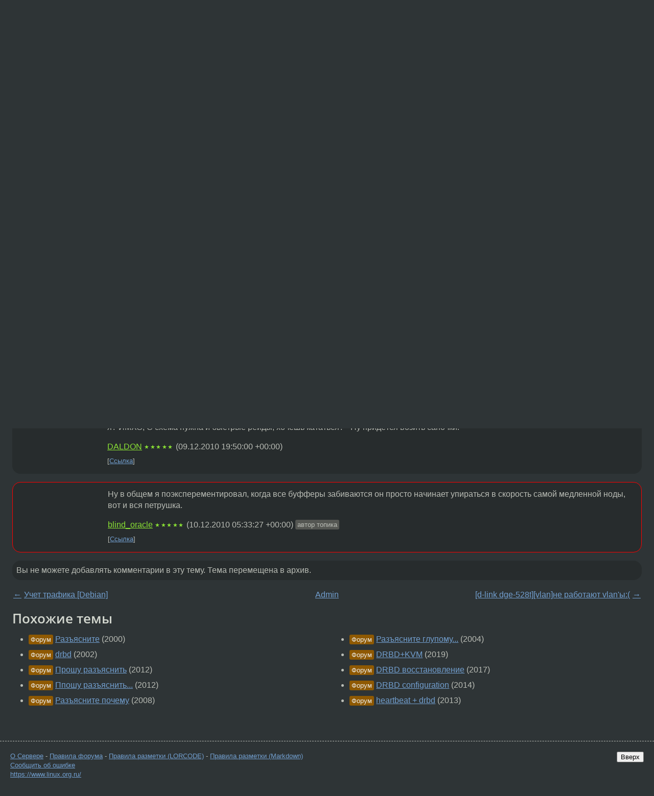

--- FILE ---
content_type: text/html;charset=utf-8
request_url: https://www.linux.org.ru/forum/admin/5659513
body_size: 5862
content:
<!DOCTYPE html>
<html lang=ru>
<head>
<link rel="stylesheet" type="text/css" href="/tango/combined.css?20260116-1742">
<link rel="preload" href="/js/lor.js?20260116-1742" as="script">

<link rel="yandex-tableau-widget" href="/manifest.json" />
<meta name="referrer" content="always">

<script type="text/javascript">
  /*!
  * $script.js Async loader & dependency manager
  * https://github.com/ded/script.js
  * (c) Dustin Diaz, Jacob Thornton 2011
  * License: MIT
  */
(function(e,d,f){typeof f.module!="undefined"&&f.module.exports?f.module.exports=d():typeof f.define!="undefined"&&f.define=="function"&&f.define.amd?define(e,d):f[e]=d()})("$script",function(){function y(f,e){for(var h=0,g=f.length;h<g;++h){if(!e(f[h])){return E}}return 1}function x(d,c){y(d,function(b){return !c(b)})}function w(p,k,h){function c(b){return b.call?b():K[b]}function q(){if(!--d){K[e]=1,f&&f();for(var b in I){y(b.split("|"),c)&&!x(I[b],c)&&(I[b]=[])}}}p=p[D]?p:[p];var g=k&&k.call,f=g?k:h,e=g?p.join(""):k,d=p.length;return setTimeout(function(){x(p,function(b){if(G[b]){return e&&(J[e]=1),G[b]==2&&q()}G[b]=1,e&&(J[e]=1),v(!L.test(b)&&H?H+b+".js":b,q)})},0),w}function v(h,g){var b=N.createElement("script"),a=E;b.onload=b.onerror=b[z]=function(){if(b[B]&&!/^c|loade/.test(b[B])||a){return}b.onload=b[z]=null,a=1,G[h]=2,g()},b.async=1,b.src=h,M.insertBefore(b,M.firstChild)}var N=document,M=N.getElementsByTagName("head")[0],L=/^https?:\/\//,K={},J={},I={},H,G={},F="string",E=!1,D="push",C="DOMContentLoaded",B="readyState",A="addEventListener",z="onreadystatechange";return !N[B]&&N[A]&&(N[A](C,function u(){N.removeEventListener(C,u,E),N[B]="complete"},E),N[B]="loading"),w.get=v,w.order=function(f,e,h){(function g(a){a=f.shift(),f.length?w(a,g):w(a,e,h)})()},w.path=function(b){H=b},w.ready=function(f,d,h){f=f[D]?f:[f];var g=[];return !x(f,function(b){K[b]||g[D](b)})&&y(f,function(b){return K[b]})?d():!function(b){I[b]=I[b]||[],I[b][D](d),h&&h(g)}(f.join("|")),w},w},this);</script>

<script type="text/javascript">
  $script('/webjars/jquery/2.2.4/jquery.min.js', 'jquery');

  $script.ready('jquery', function() {
    $script('/js/lor.js?20260116-1742', 'lorjs');
    $script('/js/plugins.js?20260116-1742', 'plugins');
  });

  $script('/js/highlight.min.js?20260116-1742', 'hljs');
  $script.ready(['jquery', 'hljs'], function() {
    $(function() {
      hljs.initHighlighting();
    });
  });

  $script('/js/realtime.js?20260116-1742', "realtime");

  $script.ready('lorjs', function() {
    fixTimezone("Europe/Moscow");
  });

  
    $script.ready('lorjs', function() {
      initLoginForm();
    });
  </script>
<title>Разъясните кое-что по DRBD — Admin — Форум</title>
<meta property="og:title" content="Разъясните кое-что по DRBD" >

<meta property="og:image" content="https://www.linux.org.ru/img/good-penguin.png">
  <meta name="twitter:card" content="summary">
<meta name="twitter:site" content="@wwwlinuxorgru">
<meta property="og:description" content="Допустим есть у меня два сервера: на одном мега-быстрый массив, допустим RAID6 из 24 15k SAS2 винтов, на втором, допустим, массив в два-три раза медленнее.  
  
Я хочу организовать репликацию на второй сервер с первого, чтобы в случае чего быстро вос...">
<meta property="og:url" content="https://www.linux.org.ru/forum/admin/5659513">

<link rel="canonical" href="https://www.linux.org.ru/forum/admin/5659513">

<script type="text/javascript">
  $script.ready('lorjs', function() { initNextPrevKeys(); });
  </script>
<link rel="search" title="Search L.O.R." href="/search.jsp">
<meta name="referrer" content="always">

<base href="https://www.linux.org.ru/">

<link rel="shortcut icon" href="/favicon.ico" type="image/x-icon">
<meta name="viewport" content="initial-scale=1.0">
</head>
<body>
<header id="hd">
  <div id="topProfile">
    </div>

  <span id="sitetitle"><a href="/">LINUX.ORG.RU</a></span>

  <nav class="menu">
    <div id="loginGreating">
      <div id="regmenu" class="head">
          <a href="https://www.linux.org.ru/register.jsp">Регистрация</a> -
          <a id="loginbutton" href="https://www.linux.org.ru/login.jsp">Вход</a>
        </div>

        <form method=POST action="https://www.linux.org.ru/ajax_login_process" style="display: none" id="regform">
          <input type="hidden" name="csrf" value="0zqBac8h5ObrsOw73FN3Zw==">
<label>Имя: <input type=text name=nick size=15 placeholder="nick или email" autocapitalize="off"></label>
          <label>Пароль: <input type=password name=passwd size=15></label>
          <input type=submit value="Вход">
          <input id="hide_loginbutton" type="button" value="Отмена">
        </form>
      </div>

    <ul>
      <li><a href="/news/">Новости</a></li>
      <li><a href="/gallery/">Галерея</a></li>
      <li><a href="/articles/">Статьи</a></li>
      <li><a href="/forum/">Форум</a></li>
      <li><a href="/tracker/">Трекер</a></li>
      <li><a href="/search.jsp">Поиск</a></li>
    </ul>
  </nav>
</header>
<div style="clear: both"></div>
<main id="bd">
<div class=messages itemscope itemtype="http://schema.org/Article">

<article class=msg id="topic-5659513">
<header>
    <div class="msg-top-header">
    <span itemprop="articleSection">
      <a href="/forum/">Форум</a> —
      <a href="/forum/admin/">Admin</a>
      </span>
    
      &emsp;
      </span>
    </div>

    <h1 itemprop="headline">
      <a href="/forum/admin/5659513">Разъясните кое-что по DRBD</a>
      </h1>

    </header>

  <div class="msg-container">

  <div class="msg_body">
    <div class="fav-buttons">
        <a id="favs_button" href="#"><i class="icon-star"></i></a><br><span
           id="favs_count">0</span><br>
        <a id="memories_button" href="#"><i class="icon-eye"></i></a><br><span
           id="memories_count">1</span>
      </div>
    <div itemprop="articleBody">
      <p>Допустим есть у меня два сервера: на одном мега-быстрый массив, допустим RAID6 из 24 15k SAS2 винтов, на втором, допустим, массив в два-три раза медленнее.<br>
<br>
Я хочу организовать репликацию на второй сервер с первого, чтобы в случае чего быстро восстановить данные.<br>
<br>
Собсно вопрос: если я включу серверы в DRBD-кластер по протоколу A или B, которые подразумевают доставку пакета в локальный буффер или буффер на втором хосте, то как поведет себя DRBD при пиковой нагрузке?<br>
Когда дисковая система secondary сервера не будет поспевать и все буфферы переполнятся?<br>
Репликация просто отвалится?<br>
<br>
И можно ли будет организовать ее автоматическое восстановление после отваливания, чтобы синхронизировать данные когда пик пройдёт?</p></div>
<footer>

<div class="userpic"><img class="photo" src="https://secure.gravatar.com/avatar/1d91139fcec0036e13bc8be3dd98770f?s=150&r=g&d=mm&f=y" alt="" width=150 height=150 ></div><div class=sign >
  <a rel="author"itemprop="creator" href="/people/blind_oracle/profile">blind_oracle</a> <span class="stars">★★★★★</span><br>
  <time data-format="default" datetime="2010-12-09T13:19:49.962+03:00" itemprop="dateCreated">09.12.10 13:19:49 MSK</time><span class="sign_more">
  </span>
</div>
</footer>

<div class=reply>
          <ul id="topicMenu">
            <li><a href="/forum/admin/5659513">Ссылка</a></li>
          </ul>
          </div>
      <div class="reactions zero-reactions">
  <form class="reactions-form" action="/reactions" method="POST">
    <input type="hidden" name="csrf" value="0zqBac8h5ObrsOw73FN3Zw==">
<input type="hidden" name="topic" value="5659513">
    </form>
</div>

</div>
</div>
</article>

<script type="text/javascript">
  $script.ready('lorjs', function() {
    initStarPopovers();
  });
</script>
<div class="nav">
  <div class="grid-row">
    <div class="grid-3-1">
      <table>
        <tr valign=middle>
          <td style="padding-right: 5px">
              <a href="/forum/admin/5659395">←</a>
            </td>
            <td align=left valign=top class="hideon-phone">
              <a href="/forum/admin/5659395">
                Учет трафика [Debian]</a>
            </td>
          </tr>
      </table>
    </div>
    <div class="grid-3-2">
    </div>
    <div class="grid-3-3">
      <table align="right">
          <tr valign=middle align=right>
            <td class="hideon-phone">
              <a href="/forum/admin/5659638">
                [d-link dge-528t][vlan]не работают vlan'ы:(</a>
            </td>
            <td align="right" valign="middle" style="padding-left: 5px">
              <a href="/forum/admin/5659638">→</a>
            </td>
          </tr>
        </table>
      </div>
  </div>
  </div><div class="comment" id="comments" style="padding-top: 0.5em">

<article class="msg" id="comment-5660744">
  <div class="title">
    </div>

  <div class="msg-container">
    <div class="userpic"><img class="photo" src="/img/p.gif" alt="" width=1 height=1 ></div><div class="msg_body message-w-userpic">
      <p>Емнип, если второй хост перестанет успевать, /dev/drbdX начнет отвечать io error-ами.</p><div class="sign">
        anonymous<br class="visible-phone"> <span class="hideon-phone">(</span><time data-format="default" datetime="2010-12-09T19:19:37.152+03:00" >09.12.10 19:19:37 MSK</time><span class="hideon-phone">)</span>

</div>

      <div class="reply">
          <ul>
            <li><a href="/forum/admin/5659513?cid=5661539" data-samepage="true">Показать ответ</a></li>
            <li><a href="/forum/admin/5659513?cid=5660744">Ссылка</a></li>
          </ul>
        </div>
      <div class="reactions zero-reactions">
  <form class="reactions-form" action="/reactions" method="POST">
    <input type="hidden" name="csrf" value="0zqBac8h5ObrsOw73FN3Zw==">
<input type="hidden" name="topic" value="5659513">
    <input type="hidden" name="comment" value="5660744">
    </form>
</div>

</div>
  </div>

</article>


<article class="msg" id="comment-5661539">
  <div class="title">
    
      Ответ на:
      <a href="/forum/admin/5659513?cid=5660744" data-samepage="true">
          комментарий</a>
        от anonymous <time data-format="default" datetime="2010-12-09T19:19:37.152+03:00" >09.12.10 19:19:37 MSK</time></div>

  <div class="msg-container">
    <div class="userpic"><img class="photo" src="/img/p.gif" alt="" width=1 height=1 ></div><div class="msg_body message-w-userpic">
      <p>Ага, начнёт. И будет потом сам досинхронизироваться по идее. Но... drbd на то и приудман, чтоб иметь консистент... Понимаете про что я? ИМХО, С схема нужна и быстрые рейды, хочешь кататься? - Ну придётся возить саночки.</p><div class="sign">
        <a itemprop="creator" href="/people/DALDON/profile">DALDON</a> <span class="stars">★★★★★</span><br class="visible-phone"> <span class="hideon-phone">(</span><time data-format="default" datetime="2010-12-09T22:50:00.198+03:00" >09.12.10 22:50:00 MSK</time><span class="hideon-phone">)</span>

</div>

      <div class="reply">
          <ul>
            <li><a href="/forum/admin/5659513?cid=5661539">Ссылка</a></li>
          </ul>
        </div>
      <div class="reactions zero-reactions">
  <form class="reactions-form" action="/reactions" method="POST">
    <input type="hidden" name="csrf" value="0zqBac8h5ObrsOw73FN3Zw==">
<input type="hidden" name="topic" value="5659513">
    <input type="hidden" name="comment" value="5661539">
    </form>
</div>

</div>
  </div>

</article>


<article class="msg" id="comment-5662245">
  <div class="title">
    </div>

  <div class="msg-container">
    <div class="userpic"><img class="photo" src="/img/p.gif" alt="" width=1 height=1 ></div><div class="msg_body message-w-userpic">
      <p>Ну в общем я поэксперементировал, когда все буфферы забиваются он просто начинает упираться в скорость самой медленной ноды, вот и вся петрушка.</p><div class="sign">
        <a itemprop="creator" href="/people/blind_oracle/profile">blind_oracle</a> <span class="stars">★★★★★</span><br class="visible-phone"> <span class="hideon-phone">(</span><time data-format="default" datetime="2010-12-10T08:33:27.787+03:00" >10.12.10 08:33:27 MSK</time><span class="hideon-phone">)</span>

<span class="user-tag">автор топика</span>
        </div>

      <div class="reply">
          <ul>
            <li><a href="/forum/admin/5659513?cid=5662245">Ссылка</a></li>
          </ul>
        </div>
      <div class="reactions zero-reactions">
  <form class="reactions-form" action="/reactions" method="POST">
    <input type="hidden" name="csrf" value="0zqBac8h5ObrsOw73FN3Zw==">
<input type="hidden" name="topic" value="5659513">
    <input type="hidden" name="comment" value="5662245">
    </form>
</div>

</div>
  </div>

</article>


</div>

<div id="realtime" style="display: none"></div>

<div class="infoblock">
    
        Вы не можете добавлять комментарии в эту тему. Тема перемещена в архив.
      </div>
<div class="nav">
  <div class="grid-row">
    <div class="grid-3-1">
      <table>
        <tr valign=middle>
          <td style="padding-right: 5px">
              <a href="/forum/admin/5659395">←</a>
            </td>
            <td align=left valign=top class="hideon-phone">
              <a href="/forum/admin/5659395">
                Учет трафика [Debian]</a>
            </td>
          </tr>
      </table>
    </div>
    <div class="grid-3-2">
      <a title="Форум - Admin"
         href="/forum/admin/">
          Admin</a>
    </div>
    <div class="grid-3-3">
      <table align="right">
          <tr valign=middle align=right>
            <td class="hideon-phone">
              <a href="/forum/admin/5659638">
                [d-link dge-528t][vlan]не работают vlan'ы:(</a>
            </td>
            <td align="right" valign="middle" style="padding-left: 5px">
              <a href="/forum/admin/5659638">→</a>
            </td>
          </tr>
        </table>
      </div>
  </div>
  </div></div>

<section id="related-topics">
    <h2>Похожие темы</h2>

    <div id="related-topics-list">
      <ul>
          <li>
              <span class="group-label">Форум</span>
              <a href="/forum/general/22938">Разъясните</a> (2000)
            </li>
          <li>
              <span class="group-label">Форум</span>
              <a href="/forum/admin/236339">drbd</a> (2002)
            </li>
          <li>
              <span class="group-label">Форум</span>
              <a href="/forum/linux-org-ru/8075094">Прошу разъяснить</a> (2012)
            </li>
          <li>
              <span class="group-label">Форум</span>
              <a href="/forum/linux-org-ru/7505302">Ппошу разъяснить...</a> (2012)
            </li>
          <li>
              <span class="group-label">Форум</span>
              <a href="/forum/admin/2652810">Разъясните почему</a> (2008)
            </li>
          </ul>
      <ul>
          <li>
              <span class="group-label">Форум</span>
              <a href="/forum/talks/607542">Разъясните глупому...</a> (2004)
            </li>
          <li>
              <span class="group-label">Форум</span>
              <a href="/forum/admin/15043771">DRBD+KVM</a> (2019)
            </li>
          <li>
              <span class="group-label">Форум</span>
              <a href="/forum/admin/13160027">DRBD восстановление</a> (2017)
            </li>
          <li>
              <span class="group-label">Форум</span>
              <a href="/forum/development/10673894">DRBD configuration</a> (2014)
            </li>
          <li>
              <span class="group-label">Форум</span>
              <a href="/forum/admin/9120120">heartbeat + drbd</a> (2013)
            </li>
          </ul>
      </div>
  </section>
</main>
<footer id="ft">

<p id="ft-info">
  <a href="/about">О Сервере</a> -
  <a href="/help/rules.md">Правила форума</a> -
  <a href="/help/lorcode.md">Правила разметки (LORCODE)</a> -
  <a href="/help/markdown.md">Правила разметки (Markdown)</a><br>
  <a href="https://github.com/maxcom/lorsource/issues">Сообщить об ошибке</a><br>
  <a href="https://www.linux.org.ru/">https://www.linux.org.ru/</a>
</p>

<script type="text/javascript">
  </script>


</footer>
</body></html>
